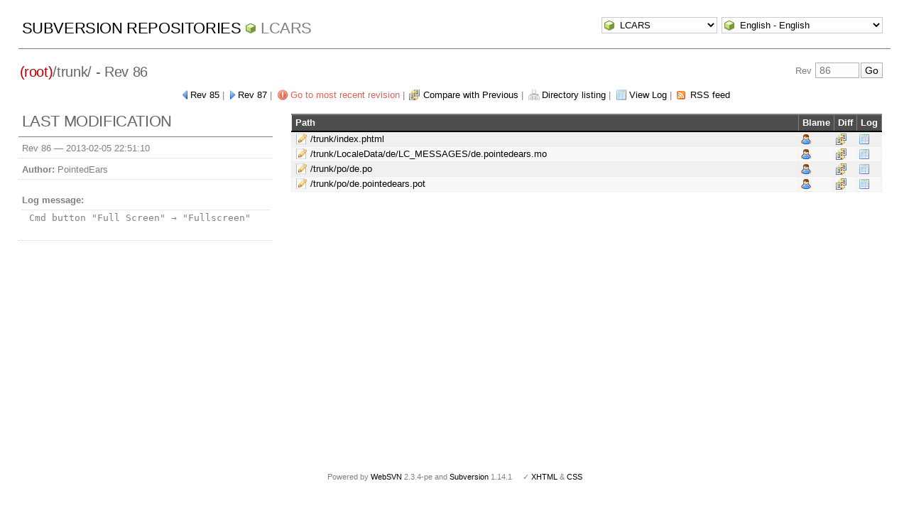

--- FILE ---
content_type: text/html; charset=UTF-8
request_url: http://pointedears.de/wsvn/LCARS/trunk/?op=revision&isdir=1&rev=86&peg=86
body_size: 2877
content:
<!DOCTYPE html PUBLIC "-//W3C//DTD XHTML 1.0 Transitional//EN" "http://www.w3.org/TR/xhtml1/DTD/xhtml1-transitional.dtd">
<html xmlns="http://www.w3.org/1999/xhtml" xml:lang="en" lang="en">
<head>
  <meta http-equiv="content-type" content="text/html;charset=UTF-8" />
  <meta http-equiv="generator" content="WebSVN 2.3.4-pe" /> <!-- leave this for stats -->
  <link rel="shortcut icon" type="image/x-icon" href="/websvn/templates/calm/images/favicon.ico" />
  <link type="text/css" href="/websvn/templates/calm/styles.css" rel="stylesheet" media="screen" />
  <link rel='alternate' type='application/rss+xml' title='WebSVN RSS' href='/wsvn/LCARS/trunk/?op=rss&amp;peg=86' />
  <!--[if gte IE 5.5000]>
  <script type="text/javascript" src="/websvn/templates/calm/png.js"></script>
  <style type="text/css" media="screen">
  tbody tr td { padding:1px 0 }
  #wrap h2 { padding:10px 5px 0 5px; margin-bottom:-8px }
  </style>
  <![endif]-->
  <title>
       WebSVN
          - LCARS
               - Rev 86
            - /trunk/
  </title>
  <script type="text/javascript">
  //<![CDATA[
       function getPath()
       {
         return '/websvn';
       }
       
       function checkCB(chBox)
       {
          count = 0
          first = null
          f = chBox.form
          for (i = 0 ; i < f.elements.length ; i++)
          if (f.elements[i].type == 'checkbox' && f.elements[i].checked)
          {
             if (first == null && f.elements[i] != chBox)
                first = f.elements[i]
             count += 1
          }
          
          if (count > 2) 
          {
             first.checked = false
             count -= 1
          }
       }
  //]]>
  </script>
</head>
<body id="revision">
<div id="container">
	<div id="select">
		<form method="get" action="" id="project"><input type="hidden" name="op" value="rep" /><select name="repname" onchange="javascript:this.form.submit();"><option value="LCARS" selected="selected">LCARS</option><option value="es-matrix">es-matrix</option><option value="FAQs">FAQs</option><option value="JSX">JSX</option><option value="OpenCV2-Cookbook">OpenCV2-Cookbook</option><option value="PHPX">PHPX</option><option value="ES">ES</option><option value="WebE">WebE</option></select><noscript><input type="submit" value="Go" /></noscript></form>
		
		<form method="get" action="" id="language"><input type="hidden" name="op" value="revision"/><input type="hidden" name="isdir" value="1"/><input type="hidden" name="rev" value="86"/><input type="hidden" name="peg" value="86"/><select name="language" onchange="javascript:this.form.submit();"><option value="ca">Catal&agrave;-Valenci&agrave; - Catalan</option><option value="zh-CN">&#20013;&#25991; - Chinese (Simplified)</option><option value="zh-TW">&#20013;&#25991; - Chinese (Traditional)</option><option value="cs">&#268;esky - Czech</option><option value="da">Dansk - Danish</option><option value="nl">Nederlands - Dutch</option><option value="en" selected="selected">English - English</option><option value="fi">Suomi - Finnish</option><option value="fr">Fran&ccedil;ais - French</option><option value="de">Deutsch - German</option><option value="he-IL">&#1506;&#1489;&#1512;&#1497;&#1514; - Hebrew</option><option value="hin">&#2361;&#2367;&#2306;&#2342;&#2368; - Hindi</option><option value="hu">Magyar - Hungarian</option><option value="id">Bahasa Indonesia - Indonesian</option><option value="it">Italiano - Italian</option><option value="ja">&#26085;&#26412;&#35486; - Japanese</option><option value="ko">&#54620;&#44397;&#50612; - Korean</option><option value="mk">&#1052;&#1072;&#1082;&#1077;&#1076;&#1086;&#1085;&#1089;&#1082;&#1080; - Macedonian</option><option value="mr">&#2350;&#2352;&#2366;&#2336;&#2368; - Marathi</option><option value="no">Norsk - Norwegian</option><option value="pl">Polski - Polish</option><option value="pt">Portugu&ecirc;s - Portuguese</option><option value="pt-BR">Portugu&ecirc;s - Portuguese (Brazil)</option><option value="ru">&#1056;&#1091;&#1089;&#1089;&#1082;&#1080;&#1081; - Russian</option><option value="sk">Sloven&#269;ina - Slovak</option><option value="sl">Sloven&#353;&#269;ina - Slovenian</option><option value="es">Espa&ntilde;ol - Spanish</option><option value="sv">Svenska - Swedish</option><option value="tr">T&uuml;rk&ccedil;e - Turkish</option><option value="uk">&#1059;&#1082;&#1088;&#1072;&#1111;&#1085;&#1089;&#1100;&#1082;&#1072; - Ukrainian</option><option value="uz">O&euml;zbekcha - Uzbek</option></select><noscript><input type="submit" value="Go" /></noscript></form>
	</div>
	<h1><a href="/wsvn/?" title="Subversion Repositories">Subversion Repositories</a>
		<span><a href="?repurl?">LCARS</a></span>
	</h1>
<h2 id="pathlinks"><a href="/wsvn/LCARS/?rev=86&amp;peg=86" class="root"><span>(root)</span></a>/<span class="dir">trunk/</span> - Rev 86</h2>
<div id="revjump"><form method="get" action="" id="revision"><input type="hidden" name="peg" value="86" />Rev <input type="text" size="5" name="rev" placeholder="86" /><span class="submit"><input type="submit" value="Go" /></span></form></div>
<p>
	<span class="prev"><a href="/wsvn/LCARS/trunk/?op=revision&amp;rev=85&amp;peg=86">Rev 85</a></span> &#124;
	<span class="next"><a href="/wsvn/LCARS/trunk/?op=revision&amp;rev=87&amp;peg=86">Rev 87</a></span> &#124;
	<span class="goyoungest"><a href="/wsvn/LCARS/trunk/?op=revision&amp;" title="Rev 303">Go to most recent revision</a></span> &#124;
	<span class="diff"><a href="/wsvn/LCARS?op=comp&amp;compare[]=%2Ftrunk@85&amp;compare[]=%2Ftrunk%2F@86">Compare with Previous</a></span> &#124;
	<span class="listing"><a href="/wsvn/LCARS/trunk/?rev=86&amp;peg=86#a0b40758157c8f16fa703ca3be466fa8a">Directory listing</a></span> &#124;
	<span class="log"><a href="/wsvn/LCARS/trunk/?op=log&amp;rev=86&amp;peg=86&amp;isdir=1">View Log</a></span>
    &#124; <span class="feed"><a href="/wsvn/LCARS/trunk/?op=rss&amp;peg=86">RSS feed</a></span>
</p>

<div id="info">
<h2>Last modification</h2>
  <ul>
    <li>Rev 86 &mdash; <span title="4727d 04h">2013-02-05 22:51:10</span></li>
    <li><strong>Author:</strong> PointedEars</li>
    <li><dl><dt><strong>Log message:</strong></dt><dd><pre>Cmd button &quot;Full Screen&quot; → &quot;Fullscreen&quot;</pre></dd></dl></li>
  </ul>
</div>

<div id="wrap">
   <table>
      <thead>
      <tr align="left" valign="middle">
        <th scope="col" class="path">Path</th>
        <th scope="col">Blame</th>
        <th scope="col">Diff</th>
        <th scope="col">Log</th>
      </tr>
      </thead>
      <tbody>
      <tr class="M row0">
        <td class="path">
          <a href="/wsvn/LCARS/trunk/index.phtml?rev=86&amp;peg=86">/trunk/index.phtml</a>
        </td>
        <td>
          <a href="/wsvn/LCARS/trunk/index.phtml?op=blame&amp;rev=86&amp;peg=86" title="Blame"><img src="/websvn/templates/calm/images/blame.png" class="icon" alt="" /></a>
        </td>
        <td>
          <a href="/wsvn/LCARS/trunk/index.phtml?op=diff&amp;rev=86&amp;peg=86" title="Compare with Previous"><img src="/websvn/templates/calm/images/diff.png" class="icon" alt="" /></a>
        </td>
        <td><a href="/wsvn/LCARS/trunk/index.phtml?op=log&amp;rev=86&amp;peg=86" title="View Log"><img src="/websvn/templates/calm/images/log.png" class="icon" alt="" /></a></td>
      </tr>
      <tr class="M row1">
        <td class="path">
          <a href="/wsvn/LCARS/trunk/LocaleData/de/LC_MESSAGES/de.pointedears.mo?rev=86&amp;peg=86">/trunk/LocaleData/de/LC_MESSAGES/de.pointedears.mo</a>
        </td>
        <td>
          <a href="/wsvn/LCARS/trunk/LocaleData/de/LC_MESSAGES/de.pointedears.mo?op=blame&amp;rev=86&amp;peg=86" title="Blame"><img src="/websvn/templates/calm/images/blame.png" class="icon" alt="" /></a>
        </td>
        <td>
          <a href="/wsvn/LCARS/trunk/LocaleData/de/LC_MESSAGES/de.pointedears.mo?op=diff&amp;rev=86&amp;peg=86" title="Compare with Previous"><img src="/websvn/templates/calm/images/diff.png" class="icon" alt="" /></a>
        </td>
        <td><a href="/wsvn/LCARS/trunk/LocaleData/de/LC_MESSAGES/de.pointedears.mo?op=log&amp;rev=86&amp;peg=86" title="View Log"><img src="/websvn/templates/calm/images/log.png" class="icon" alt="" /></a></td>
      </tr>
      <tr class="M row0">
        <td class="path">
          <a href="/wsvn/LCARS/trunk/po/de.po?rev=86&amp;peg=86">/trunk/po/de.po</a>
        </td>
        <td>
          <a href="/wsvn/LCARS/trunk/po/de.po?op=blame&amp;rev=86&amp;peg=86" title="Blame"><img src="/websvn/templates/calm/images/blame.png" class="icon" alt="" /></a>
        </td>
        <td>
          <a href="/wsvn/LCARS/trunk/po/de.po?op=diff&amp;rev=86&amp;peg=86" title="Compare with Previous"><img src="/websvn/templates/calm/images/diff.png" class="icon" alt="" /></a>
        </td>
        <td><a href="/wsvn/LCARS/trunk/po/de.po?op=log&amp;rev=86&amp;peg=86" title="View Log"><img src="/websvn/templates/calm/images/log.png" class="icon" alt="" /></a></td>
      </tr>
      <tr class="M row1">
        <td class="path">
          <a href="/wsvn/LCARS/trunk/po/de.pointedears.pot?rev=86&amp;peg=86">/trunk/po/de.pointedears.pot</a>
        </td>
        <td>
          <a href="/wsvn/LCARS/trunk/po/de.pointedears.pot?op=blame&amp;rev=86&amp;peg=86" title="Blame"><img src="/websvn/templates/calm/images/blame.png" class="icon" alt="" /></a>
        </td>
        <td>
          <a href="/wsvn/LCARS/trunk/po/de.pointedears.pot?op=diff&amp;rev=86&amp;peg=86" title="Compare with Previous"><img src="/websvn/templates/calm/images/diff.png" class="icon" alt="" /></a>
        </td>
        <td><a href="/wsvn/LCARS/trunk/po/de.pointedears.pot?op=log&amp;rev=86&amp;peg=86" title="View Log"><img src="/websvn/templates/calm/images/log.png" class="icon" alt="" /></a></td>
      </tr>
    </tbody>

   </table>
</div>
</div>
<div id="footer">
  <p style="padding:0; margin:0"><small>Powered by <a href="http://www.websvn.info/">WebSVN</a> 2.3.4-pe and <a href="http://subversion.tigris.org">Subversion</a> 1.14.1 &nbsp; &nbsp; &#x2713; <a href="http://validator.w3.org/check?uri=http://pointedears.de/wsvn.php?op=revision%26isdir=1%26rev=86%26peg=86%26template=%26language=en">XHTML</a> &amp; <a href="http://jigsaw.w3.org/css-validator/validator?uri=http://pointedears.de/wsvn.php?op=revision%26isdir=1%26rev=86%26peg=86%26template=%26language=en">CSS</a></small></p>
</div>
</body>
</html>
